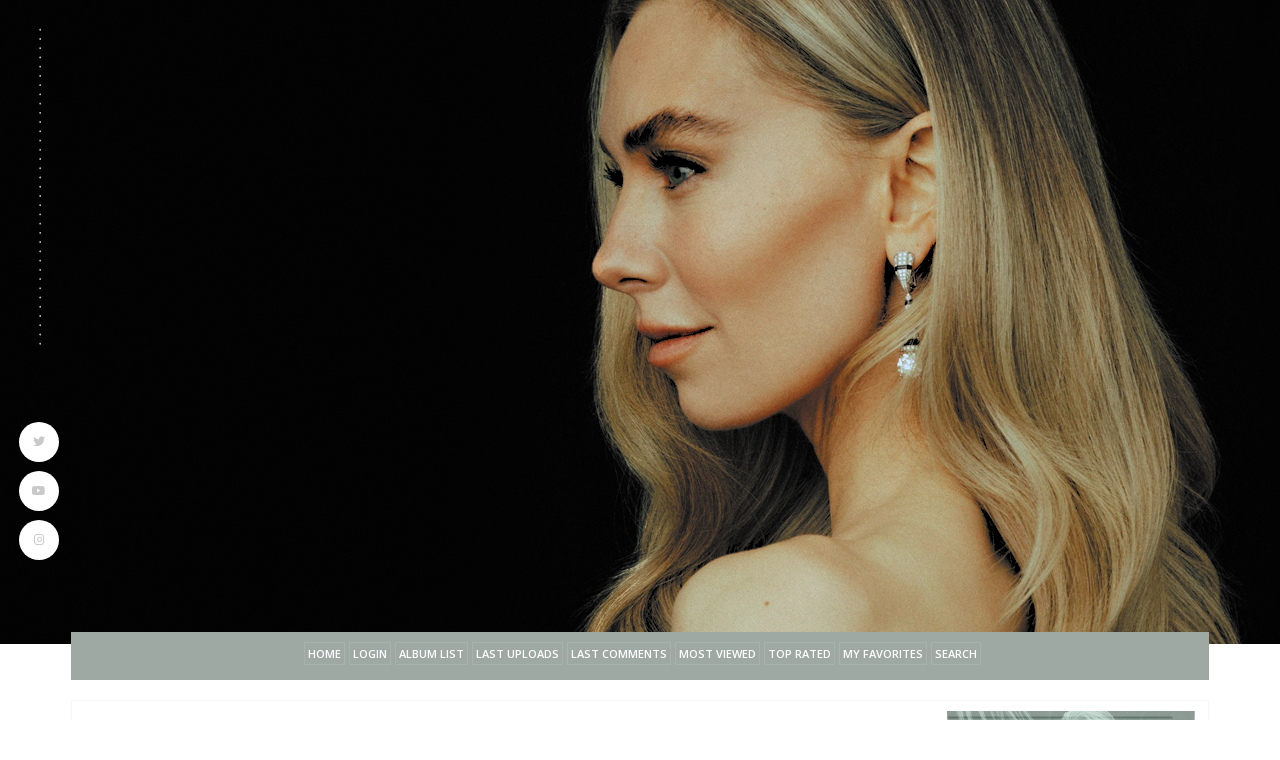

--- FILE ---
content_type: text/html; charset=utf-8
request_url: http://vanessakirbyphotos.com/displayimage.php?pid=20540
body_size: 2390
content:
<!DOCTYPE html>

<html>
<head>
<script async src="https://pagead2.googlesyndication.com/pagead/js/adsbygoogle.js?client=ca-pub-4061057723134606"
     crossorigin="anonymous"></script>
<meta name="viewport" content="width=device-width, initial-scale=1.0, maximum-scale=1.0, user-scalable=no">
<meta http-equiv="Content-Type" content="text/html; charset=utf-8" />
<meta http-equiv="Pragma" content="no-cache" />
<title>Error - Vanessa Kirby Photos</title>

<link href="https://fonts.googleapis.com/css2?family=Open+Sans:ital,wght@0,300;0,400;0,600;0,700;0,800;1,300;1,400;1,600;1,700;1,800&family=Poppins:ital,wght@0,200;0,300;0,400;0,500;0,600;0,700;0,800;0,900;1,200;1,300;1,400;1,500;1,600;1,700;1,800;1,900&family=Raleway:ital,wght@0,200;0,300;0,400;0,500;0,600;0,700;0,800;0,900;1,200;1,300;1,400;1,500;1,600;1,700;1,800;1,900&display=swap" rel="stylesheet">

<link rel="stylesheet" href="https://use.fontawesome.com/releases/v5.1.0/css/all.css" integrity="sha384-lKuwvrZot6UHsBSfcMvOkWwlCMgc0TaWr+30HWe3a4ltaBwTZhyTEggF5tJv8tbt" crossorigin="anonymous">

<link rel="stylesheet" href="css/coppermine.css" type="text/css" />
<link rel="stylesheet" href="themes/vic/style.css" type="text/css" />
<link rel="shortcut icon" href="https://images2.imgbox.com/08/95/BRPlbEOb_o.png" />
<script type="text/javascript">
/* <![CDATA[ */
    var js_vars = {"site_url":"https:\/\/www.vanessakirbyphotos.com","debug":false,"icon_dir":"images\/icons\/","lang_close":"Close","icon_close_path":"images\/icons\/close.png","cookies_allowed":true};
/* ]]> */
</script>
<script type="text/javascript" src="js/jquery-1.12.4.js"></script>
<script type="text/javascript" src="js/jquery-migrate-1.4.1.js"></script>
<script type="text/javascript" src="js/scripts.js"></script>
<script type="text/javascript" src="js/jquery.greybox.js"></script>
<script type="text/javascript" src="js/jquery.elastic.js"></script>
<script type="text/javascript" src="js/displayimage.js"></script>


<script async src="https://www.googletagservices.com/tag/js/gpt.js"></script>
<script>
    var googletag = googletag || {};
    googletag.cmd = googletag.cmd || [];
</script>
<script>

 var gptAdSlots = [];
 googletag.cmd.push(function() {

   var mapping = googletag.sizeMapping().

   
   addSize([728, 90], [728, 90]).
   addSize([0, 0], [320, 100]).build();



   gptAdSlots[1] = googletag.defineSlot('/162717810/CA-MarketingChoiceMedia/728x90', [728, 90], '728x90').
       defineSizeMapping(mapping).
       addService(googletag.pubads());
   
   googletag.enableServices();
 });
</script>

</head>
<body>


<div class="header">
   <div class="redes-site"> <div class="link-dosite">

<a href="https://twitter.com/"> <reds class="fab fa-twitter reds"></reds></a> <br>
<a href="https://www.youtube.com"><reds class="fab fa-youtube reds"></reds></a><br>
<a href="https://www.instagram.com"><reds class="fab fa-instagram reds"></reds></a>
 </div></div>
</div>
  <div class="container"> 
 
 <div class="menu-home">              <!-- BEGIN home -->
        <a href="index.php" title="Go to the home page" >Home</a> ::
  <!-- END home -->                    <!-- BEGIN login -->
        <a href="login.php?referer=displayimage.php%3Fpid%3D20540" title="Log me in" >Login</a> 
  <!-- END login -->                   <!-- BEGIN album_list -->
        <a href="index.php?cat=" title="Go to the album list" >Album list</a> ::
  <!-- END album_list -->  <!-- BEGIN lastup -->
        <a href="thumbnails.php?album=lastup&amp;cat=" title="Show most recent uploads" rel="nofollow">Last uploads</a> ::
  <!-- END lastup -->  <!-- BEGIN lastcom -->
        <a href="thumbnails.php?album=lastcom&amp;cat=" title="Show most recent comments" rel="nofollow">Last comments</a> ::
  <!-- END lastcom -->  <!-- BEGIN topn -->
        <a href="thumbnails.php?album=topn&amp;cat=" title="Show most viewed items" rel="nofollow">Most viewed</a> ::
  <!-- END topn -->  <!-- BEGIN toprated -->
        <a href="thumbnails.php?album=toprated&amp;cat=" title="Show top rated items" rel="nofollow">Top rated</a> ::
  <!-- END toprated -->  <!-- BEGIN favpics -->
        <a href="thumbnails.php?album=favpics" title="Go to my favorites" rel="nofollow">My Favorites</a> ::
  <!-- END favpics -->  <!-- BEGIN search -->
        <a href="search.php" title="Search the gallery" >Search</a> 
  <!-- END search --> </div>
 

<div class="anuncio"> <div class="codigo-anuncio"> <script src='https://www.googletagservices.com/tag/js/gpt.js'>     googletag.pubads().definePassback('/162717810/CA-MarketingChoiceMedia/728x90', [728, 90]).display(); </script> </div> </div>
<!-- cpg_die -->                    <div class="cpg_message_warning">
                        <h2>Error</h2>
                        <span class="cpg_user_message">The selected album/file does not exist!</span>


                        <br /><br />
                    </div>

<div class="footer" align="center" style="padding:10px;display:block;visibility:visible; font-family: Verdana,Arial,sans-serif;">Powered by <a href="https://coppermine-gallery.com/" title="Coppermine Photo Gallery" rel="external">Coppermine Photo Gallery</a></div>


<div class="anuncio2"> <div class="codigo-anuncio"> <script src='https://www.googletagservices.com/tag/js/gpt.js'>     googletag.pubads().definePassback('/162717810/CA-MarketingChoiceMedia/728x90', [728, 90]).display(); </script> </div> </div>



</div>

<div class="footerback"> 
  <div class="footer-redes"> <a href="https://twitter.com/"> <reds class="fab fa-twitter reds"></reds></a> 
<a href="https://www.youtube.com"><reds class="fab fa-youtube reds"></reds></a> 
<a href="https://www.instagram.com/"><reds class="fab fa-instagram reds"></reds></a></div>
 Vanessa Kirby Photos  - 
Proudly hosted by  <a href="https://thefancarpet.com/"> The Fan Carpet: Fansites Network </a>

 
<!--Coppermine Photo Gallery 1.6.27 (stable)-->
<script defer src="https://static.cloudflareinsights.com/beacon.min.js/vcd15cbe7772f49c399c6a5babf22c1241717689176015" integrity="sha512-ZpsOmlRQV6y907TI0dKBHq9Md29nnaEIPlkf84rnaERnq6zvWvPUqr2ft8M1aS28oN72PdrCzSjY4U6VaAw1EQ==" data-cf-beacon='{"version":"2024.11.0","token":"a417a935b80d43e09a1c485d467ca57d","r":1,"server_timing":{"name":{"cfCacheStatus":true,"cfEdge":true,"cfExtPri":true,"cfL4":true,"cfOrigin":true,"cfSpeedBrain":true},"location_startswith":null}}' crossorigin="anonymous"></script>
</body>
</html>

--- FILE ---
content_type: text/html; charset=utf-8
request_url: https://www.google.com/recaptcha/api2/aframe
body_size: 266
content:
<!DOCTYPE HTML><html><head><meta http-equiv="content-type" content="text/html; charset=UTF-8"></head><body><script nonce="9gFMjaO5PcvxpFgfLsnpEw">/** Anti-fraud and anti-abuse applications only. See google.com/recaptcha */ try{var clients={'sodar':'https://pagead2.googlesyndication.com/pagead/sodar?'};window.addEventListener("message",function(a){try{if(a.source===window.parent){var b=JSON.parse(a.data);var c=clients[b['id']];if(c){var d=document.createElement('img');d.src=c+b['params']+'&rc='+(localStorage.getItem("rc::a")?sessionStorage.getItem("rc::b"):"");window.document.body.appendChild(d);sessionStorage.setItem("rc::e",parseInt(sessionStorage.getItem("rc::e")||0)+1);localStorage.setItem("rc::h",'1768450744260');}}}catch(b){}});window.parent.postMessage("_grecaptcha_ready", "*");}catch(b){}</script></body></html>

--- FILE ---
content_type: text/css
request_url: http://vanessakirbyphotos.com/themes/vic/style.css
body_size: 4545
content:
 /*************************
////// LAYOUT POR LANNIE DESIGN //////
instagram: @lanniedesign; | twitter: @flaldesign;

************************ 

DONT COPY!  
**********************************************/
 

* {
    box-sizing: border-box;
    transition: all 0.5s ease;

}
body {
    background-color: #ffffff;
    font-family: "Open Sans";
    font-size : 12px;
    color: #282828;
    margin: 0px;
    transition: all 0.5s ease;
}

.clear{
    clear: both;
}

table {
    font-size: 8px;
}

h1{
    font-weight: normal;
    font-size: 21px;
    line-height : 120%;
    color: #718EA5;
    margin: 2px;
}

h2 {
    font-size: 12px;
    margin: 0px;
}

h3 {
    font-size: 9px;
    margin: 0px;
}

 

pre.filepath {
    margin: 0px;
    padding: 0px;
}

ul, ol {
    margin-left: 5px;
    margin-top:0px;
    margin-bottom:0px;
    padding: 0px;
}



li {
    margin-left: 10px;
    margin-top: 4px;
    margin-bottom: 4px;
    padding: 0px;
    list-style-position: outside;
}

ul li {
    list-style-type: disc;
}

 
.listbox {
     font-size: 100%;
    border: 1px solid #D1D7DC;
    vertical-align : middle;
}

.button, .buttonlist ul li a {
    font-size: 90%;
    border: none;
    background-position: bottom;
    cursor: pointer;
    white-space: nowrap;
    border-radius: 100px;
    padding: 11px;
    width: 89px;
    background: #0000000d;
}
.buttonlist ul li {
    margin: 7px;
    padding: 9px;
    list-style: none;
    float: left;
 
}
.buttonlist img {
    width: 10px;
    height: 10px;
}
 
.radio {
     font-size: 100%;
    vertical-align : middle;
}

.checkbox {
     font-size: 100%;
    vertical-align : middle;
}

a {
    text-decoration: none;

    color: #4e526f;
}

a:hover {
    text-decoration: none;
    opacity: 0.4;
}

.redes-site {
    position: absolute;
    left: 5px;
    height: 395px;
    background: url(img/redes.png) top center no-repeat #0000;
    margin-top: 33px;
    top: -31px;
    width: 70px;
    z-index: 222222;
}

.link-dosite {
    margin-top: 420px;
    margin-left: 14px;
}

span.thumb_title.thumb_title_title:before {
    content: "";
    width: 25px;
    height: 25px;
    background: url(img/ico.png) top center no-repeat #cfe4da;
    position: absolute;
    top: -19px;
    display: block;
    border-radius: 100px;
    left: 41%;
}
reds.fab.fa-instagram.reds, reds.fab.fa-twitter.reds, reds.fab.fa-facebook.reds, reds.fab.fa-youtube.reds {
    width: 40px;
    height: 40px;
    background: #fff;
    color: #00000036;
    text-align: center;
    border-radius: 100px;
    margin-bottom: 9px;
    line-height: 40px;
}

reds.fab.fa-instagram.reds:hover, reds.fab.fa-twitter.reds:hover, reds.fab.fa-facebook.reds:hover, reds.fab.fa-youtube.reds:hover {
    opacity: 0.5;
}

span.thumb_caption.thumb_caption_mtime {
    text-align: center;
    padding: 6px;
    display: block;
    background: #ffffff;
    width: 69%;
    margin: auto;
    margin-top: 0px;
    font-size: 10px;
    z-index: 11;
    position: relative;
    font-family: "open sans";
    color: rgb(19 17 14 / 48%);
}

.bblink a {
    color: #0033CC;
}

.bblink a:hover {
    color: #0033CC;
}

.maintable {
}
 
.tableh1 {
    font-size: 21px;
    font-family: Open sans;
    padding: 20px 34px;
    letter-spacing: -1px;
    font-weight: 500;
    line-height: 18px;
    color: #888888;
    border: 1px solid #00000008;
}
 
 

.tableh2 {
    background: #f7f7f7;
    padding: 14px;
    font-family: open sans;
    text-transform: uppercase;
}


 
.tableb_alternate {
    background: #ffffff;
}
 

 
 .catrow, .catrow_noalb {
    padding: 14px 24px;
    color: #00000061;
    padding-left: 30px;
    border: 1px solid #00000008;
    font-weight: 600;
    font-size: 8px;
    font-family: Tahoma;
    text-transform: uppercase;
    letter-spacing: 1px;
}


.catrow:hover .catlink a {
    color: #f1d1b9;
}

.catrow_noalb:hover .catlink a {
    color: #cfe4da;
}



.album_stat {
    color: #2b2b2b;
    font-size: 11px;
    margin: 25px 10px;
    font-family: Open sans;
}

.thumb_filename {
    font-size: 80%;
    display: block;
}

 
span.thumb_caption.thumb_caption_ctime {
    font-family: Open Sans;
    margin-top: 10px;
    background: #f1d1b9;
    text-transform: uppercase;
    font-size: 8px;
    color: #ffffff;
    line-height: 15px;
    padding: 4px 13px 4px 19px;
    width: 55%;
    margin: auto;
    text-align: right;
    font-weight: 600;
    display: block;
    margin-bottom: 10px;
    margin-left: 36%;
    border-radius: 100px;
    position: relative;
    z-index: 222;
    float: left;
}

.thumb_caption a {
    color: #000000;
}

#control img {
    width: 13px;
    height: auto;
}
 
.thumb_num_comments {
    font-weight: normal;
    font-size: 85%;
    padding: 2px;
    font-style : italic;
    display : block;
}

.user_thumb_infobox {
    margin-top: 1px;
    margin-bottom: 1px;
}

.user_thumb_infobox th {
    font-weight : bold;
    font-size: 100%;
    margin-top: 1px;
    margin-bottom: 1px;
    text-align : center;
}

.user_thumb_infobox td {
    font-size: 85%;
    margin-top: 1px;
    margin-bottom: 1px;
    text-align : center;
}

.user_thumb_infobox a {
    color: #000000;
}

.user_thumb_infobox a:hover {
    color: #000000;
}
.sortorder_cell {
    background: #b5b8c900;
}
  
.sortorder_options {
    font-family: Verdana, Arial, Helvetica, sans-serif;
    background: #00000038;
    color: #FFFFFF;
    padding: 0px;
    margin: 0px;
    font-weight: normal;
    font-size: 80%;
    white-space: nowrap;
}
 

.navmenu img {
    margin-top: 1px;
    margin-right: 5px;
    margin-bottom: 1px;
    margin-left: 5px;
}

.navmenu {
    color: #000000;
    background: #a6aabe00;
}

.navmenu a {
    display: block;
    padding-top: 2px;
    padding-right: 5px;
    padding-bottom: 2px;
    padding-left: 5px;
    color: #150e0e9e;
}
.navmenu a:hover {
    background : #F2F5F7 ;
    color:         #000000;
}

.admin_menu {
    font-size: 87%;
    background-color: #FFFFFF;
    color: #0000006b;
    padding: 10px;
    text-transform: uppercase;
}

.admin_menu a {
    color: #000000;
    padding-top: 1px;
    padding-bottom: 1px;
    padding-left: 2px;
    padding-right: 2px;
}

.admin_menu a:hover {
    color: #000000;
}

.admin_float {
    float: left;
    margin-left: 2px;
    margin-right: 2px;
    margin-top:  2px;
    margin-bottom: 2px;
    display: block;
    position: relative;
    white-space: nowrap;
}

.icone-albuns {
}

 .admin_menu img {
    width: 10px;
    height: 10px;
}
 
.icon {
    vertical-align: middle;
    margin-right: 1px;
    width: 0px;
    height: 0px;
}

.comment_date{
    color : #5F5F5F;
    font-size: 90%;
    vertical-align : middle;
}

.image img {width: auto;height: auto;}

a:link .image {
    margin: 2px;
    padding: 10px;
    border: 1px solid #00000008;
}
 
  
span.thumb_dimensions {
    background: #ddd1b4;
    font-family: Montserrat;
    width: 69px;
    height: 34px;
    line-height: 35px;
    font-size: 11px;
    left: 24px;
    color: #c6b68f;
    font-weight: 600;
    position: absolute;
    letter-spacing: -1px;
    margin-top: -34px;
    z-index: 111;
}

span.thumb_title.thumb_title_views {
    font-size: 8px;
    line-height: 15px;
    padding: 4px 3px;
    width: 39%;
    margin: auto;
    text-align: center;
    font-weight: 600;
    display: block;
    border-radius: 0px;
    text-transform: uppercase;
    color: #33333373;
    font-family: Open Sans;
    margin-top: 0px;
    background: #cfe4da;
    float: left;
    z-index: 11111;
    margin-left: 10%;
    position: absolute;
    margin-bottom: 20px;
}
 a:link .middlethumb,a:visited .middlethumb,a:focus .middlethumb,a:hover .middlethumb,a:active .middlethumb{
filter: brightness(0.5);
}

img.image.thumbnail:hover {
    filter: grayscale(1);
}

.imageborder {
     background-color: #FFFFFF;
    margin-top: 3px;
    margin-bottom: 3px;
}

.display_media {
    background: #f2f5f71a;
}
 

.thumbnails {
    background: #de918900;
    overflow: hidden;
    padding-top: 20px;
    padding-bottom: 40px;
    position: relative;
    width: 100px;
    border: 1px solid #00000008;
}
.statlink {
    font-size: 10px;
    color: rgb(150 141 141);
    letter-spacing: 2px;
    text-transform: uppercase;
}

.statlink a {
    color: #bad2c3;
}

.statlink a:hover {
    color: #3e3636b0;
}

.statlink a:hover {
    opacity: 0.6;
}

.alblink {
    font-weight: 400;
}

.alblink a {
    color: #383532;
    font-size: 12px;
    font-weight: 600;
}

.alblink a:hover {
    opacity: 0.6;
 }

.catlink {
    display: block;
    font-weight:bold;
}
.catlink a {
    font-style: normal;
    font-size: 15px;
    color: #b3d2c3;
    text-decoration: none;
    border-radius: 100px;
    line-height: 18px;
    padding: 5px 5px 3px 0px;
    display: inline-table;
    margin-top: -4px;
    margin-bottom: 2px;
    text-transform: none;
    letter-spacing: 0px;
    font-weight: 900;
    font-family: Open sans;
}

.catlink a:hover {
    color: #f1d1b9;
}

.tablef {
    background: #cbd7de38;
    padding: 10px;
}

.textinput {
    font-size: 100%;
    border: 1px solid #D1D7DC;
    margin-bottom: 5px;
    margin-top: 6px;
    padding: 10px;
}




.topmenu {
    line-height: 140%;
    font-size: 110%;
}

.topmenu a {
    color : #0033CC;
}

.topmenu a:hover  {
    color : #0033CC;
}

.img_caption_table {
    border: none;
    background-color: #FFFFFF;
    width : 100%;
    margin : 0px;
}

.img_caption_table th {
    background: #D1D7DC ;
    font-size : 100%;
    color : #000000;
    padding-top: 4px;
    padding-right: 10px;
    padding-bottom: 4px;
    padding-left: 10px;
    border-top : 1px solid #FFFFFF;
}

.img_caption_table td {
    background: #F2F5F7 ;
    padding-top: 6px;
    padding-right: 10px;
    padding-bottom: 6px;
    padding-left: 10px;
    border-top : 1px solid #FFFFFF;
    white-space: normal;
}

.debug_text {
    border: #BDBEBD;
    background-color: #EFEFEF;
    width : 100%;
    margin : 0px;
}

.clickable_option {
    cursor : default;

}

.listbox_lang {
    color: #000666;
    background-color: #F2F5F7;
    border: 1px solid #D1D7DC;
    font-size: 80%;
    font-family: Arial, Helvetica, sans-serif;
    vertical-align : middle;
}

.pic_title {
    color: #000666;
    font-size: 100%;
    font-weight:bold;
    text-align : center;
    padding-top:0px;
    padding-bottom:0px;
    margin-top:0px;
    margin-bottom:0px;
    line-height:1.0em;
}

.pic_caption {
    color: #000666;
    font-size: 100%;
    font-weight:normal;
    text-align : center;
    padding-top:0px;
    padding-bottom:0px;
    margin-top:0px;
    margin-bottom:0px;
    line-height:1.0em;
    background-image:none;
}
  
 
td.tableb.tableb_alternate img {
    width: auto;
    height: auto;
}
.important {
     color: red;
    font-weight: bold;
    padding-left:1px;
    padding-right:1px;
    padding-top:3px;
    padding-bottom:3px;
}

#cpgChooseLanguageWrapper {
    float:left;
}

#cpgChooseThemeWrapper {
    float:left;
}

 

.prev_strip {
    text-align: left;
}

.next_strip{
    text-align: right;
}

 div.fieldset {
    border:  2px solid #0E72A4;
    margin: 10px 0;
    padding: 20px 10px;
}

div.fieldset span.legend {
    position: relative;
    padding: 3px;
    top: -30px;
    background-color: #8AA5B5;
    color: #FFF;
    font-weight: bold;
}

div.flash {
    width: 375px;
    margin: 10px 5px;
    border-color: #CCD7E0;
}

input[disabled]{ border: 1px solid #ccc } /* FF 2 Fix */


.progressWrapper {
    width: 357px;
    overflow: hidden;
}

.progressContainer {
    margin: 5px;
    padding: 4px;
    border: solid 1px #E8E8E8;
    background-color: #F7F7F7;
    overflow: hidden;
}
/* Message */
.message {
    margin: 1em 0;
    padding: 10px 20px;
    border: solid 1px #FFDD99;
    background-color: #FFFFCC;
    overflow: hidden;
}
/* Error */
.red {
    border: solid 1px #B50000;
    background-color: #FFEBEB;
}

/* Current */
.green {
    border: solid 1px #DDF0DD;
    background-color: #EBFFEB;
}

/* Complete */
.blue {
    border: solid 1px #CEE2F2;
    background-color: #F0F5FF;
}

.progressName {
    font-size: 8pt;
    font-weight: 700;
    color: #555;
    width: 323px;
    height: 14px;
    text-align: left;
    white-space: nowrap;
    overflow: hidden;
}

.progressBarInProgress,
.progressBarComplete,
.progressBarError {
    font-size: 0;
    width: 0%;
    height: 2px;
    background-color: blue;
    margin-top: 2px;
}

.progressBarComplete {
    width: 100%;
    background-color: green;
    visibility: hidden;
}

.progressBarError {
    width: 100%;
    background-color: red;
    visibility: hidden;
}

.progressBarStatus {
    margin-top: 2px;
    width: 337px;
    font-size: 7pt;
    font-family: Arial;
    text-align: left;
    white-space: nowrap;
    color: #555;
}

a.progressCancel {
    font-size: 0;
    display: block;
    height: 14px;
    width: 14px;
    background-image: url(../../images/cancelbutton.gif);
    background-repeat: no-repeat;
    background-position: -14px 0px;
    float: right;
}

a.progressCancel:hover {
    background-position: 0px 0px;
}

.swfupload {
    vertical-align: top;
}

/**styles for photo manager*/
table#pic_sort tr td {
    padding: 4px;
    border-bottom: 1px solid #ccc;
}

/** styles for album manager and photo album*/
table#album_sort tr td {
    padding: 3px;
    border-bottom: 1px solid #ccc;
}

table#album_sort tr td span.editAlbum {
    margin-left: 100px;
    font-size: 10px;
    line-height: 100%;
    cursor: pointer;
    display: none;
    color: #FF0000;
}

.cpg_message_info, .cpg_message_success, .cpg_message_warning, .cpg_message_error, .cpg_message_validation {
    border: 1px solid;
    margin: 10px 0px;
    padding:15px 10px 15px 50px;
    background-repeat: no-repeat;
    background-position: 10px center;
}
.cpg_message_info {
    color: #00529B;
    background-color: #BDE5F8;
    background-image: url('../../images/message/info.png');
}
.cpg_message_success {
    color: #4F8A10;
    background-color: #DFF2BF;
    background-image: url('../../images/message/ok.png');
}
.cpg_message_warning {
    color: #9F6000;
    background-color: #FEEFB3;
    background-image: url('../../images/message/warning.png');
}
.cpg_message_error {
    color: #D8000C;
    background-color: #FFBABA;
    background-image: url('../../images/message/stop.png');
}
.cpg_message_validation {
    color: #D63301;
    background-color: #FFCCBA;
    background-image: url('../../images/message/error.png');
}

.cpg_summary {
    font-size:0.9em;
    border: 1px solid;
    margin: 10px 0px;
    padding:5px 10px 5px 10px;
    color: #FF2B9C;
    background-color: #FFDEEF;
    text-align:right;
    float:right;
    width:400px;
}

#GB_window {
    background-color: #F2F5F7;
    border: 5px solid #CCD7E0;
}

.external {
    background: transparent url('../../images/link.gif') 100% 50% no-repeat;
    padding-right: 10px;
}

.detail_head_collapsed, .detail_head_expanded {
    padding: 10px;
    margin: 20px;
    color: #000000ad;
    font-size: 13px;
}

.header {
    height: 660px;
    background: url(img/header2.png) top center no-repeat;
    position: relative;
}
.container {
    width: 1138px;
    margin: auto;
}

.thumb_title {
    text-align: center;
    padding: 10px;
    display: block;
    width: 81%;
    margin: auto;
    z-index: 11;
    position: relative;
    font-size: 10.5px;
    color: #0000006e;
    font-weight: 700;
    margin-bottom: 20px;
    background: #0000000a;
}
 
 
.descricao {
    margin-top: 7px;
}


.footer {
    font-size: 0px;
}
 

span.statlink strong {
    color: #00000057;
}

.menu-home {
    font-size: 0px;
    padding: 10px 6px;
    margin: auto;
    text-align: center;
    line-height: 23px;
    margin-bottom: 20px;
    z-index: 1111;
    position: relative;
    background: #9ea9a4;
    margin-top: -28px;
}
.menu-home a {
    padding: 3px 3px;
    font-size: 11px;
    font-family: "open sans";
    color: rgb(255 255 255);
    text-transform: uppercase;
    text-align: center;
    font-weight: 600;
    border: 1px solid #ffffff1a;
    margin-left: 4px;
}
.menu-home img {
    width: 0px;
    height: 0px;
}

.anuncio {
    background: url(img/anuncio.png) top right no-repeat #ffffff;
    padding: 17px;
    overflow: hidden;
    margin-bottom: 15px;
    margin-top: 11px;
    background-position-y: 10px;
    border: 1px solid #00000008;
 }
.anuncio2 {
    background: url(img/anuncio2.png) top right no-repeat #ffffff;
    padding: 17px;
    overflow: hidden;
    margin-bottom: 15px;
    margin-top: 11px;
    background-position-y: 10px;
    border: 1px solid #00000008;
 }
 
.footerback {
    font-size: 11px;
    background: #efefef;
    padding: 25px;
    text-align: center;
    font-family: open sans;
    letter-spacing: 1px;
    color: #1b18186b;
    margin-top: 30px;
    font-weight: 600;
    text-transform: uppercase;
}
 
.codigo-anuncio {
    width: 74%;
    overflow: hidden;
}

.footer-redes {
    height: 0px;
    width: 0px;
    overflow: hidden;
}

 @media (min-width: 320px) and (max-width: 325px) {
 .redes-site {
    height: 0;
    overflow: hidden;
    background: none;
}
.footer-redes {
    height: auto;
    width: auto;
    overflow: hidden;
}
 

.maintable {
     width: 100%;
     background-color: #ffffff;
}
  

.container {
    width: 100%;
    margin: auto;
}
 
    .code-anuncio {
    width: auto;
}
 
.thumbnails:nth-child(2) {
    clear: both;
}
.thumbnails {
     padding: 0px;
     width: 50%;
     display: inline-block;
     margin-top: 7px;
 }
 
 .display_media img {
    width: 60%;
    height: auto;
} 

.strip_image {
    width: 65px !important;
}

#film, .thumb a, .tape {
    width: auto !important;
    margin-left: 0% !important;
    margin: auto;
}


.tape {
    height: 0 !important;
}

 
td.tableh1 {
    background: #ffffff54;
    padding: 17px 15px;
}
  
 

.header {
    background-position: -65px 0px;
    background: url(img/header2.png) top center no-repeat;
    width: 100%;
    height: 0;
    padding-bottom: 71%;
    background-size: cover;
}


 
td.catrow {
    padding: 6px 10px;
}

.catlink a {
    font-size: 15px;
    letter-spacing: 0px;
}

table {
    font-size: 8px;
}

span.thumb_caption.thumb_caption_ctime {
    margin-bottom: 39px;
    width: 58%;
    display: block;
}

span.thumb_title.thumb_title_title {
    width: 84%;
}

.redes-site {
    height: 300px;
}

.link-dosite {
    margin-top: 0px;
    width: 0px;
    height: 0px;
    overflow: hidden;
}

reds.fab.fa-instagram.reds, reds.fab.fa-twitter.reds, reds.fab.fa-facebook.reds, reds.fab.fa-youtube.reds {
    width: 30px;
    height: 30px;
    line-height: 28px;
    background: #cee3d9;
    color: #fff;
}
 

.menu-home {
    font-size: 0px;
    padding: 11px 17px;
    margin-top: 0px;
}

.menu-home a {
    padding: 4px 5px;
    font-size: 10px;
}
 span.thumb_title.thumb_title_views {
    margin-left: 7%;
    width: 45%;
}
 
}


/* Extra small devices (phones, 600px and down) */
@media (min-width: 350px) and (max-width: 700px) {
 .redes-site {
    height: 0;
    overflow: hidden;
    background: none;
}
.footer-redes {
    height: auto;
    width: auto;
    overflow: hidden;
}
 

.maintable {
     width: 100%;
     background-color: #ffffff;
}
  

.container {
    width: 100%;
    margin: auto;
}
 
    .code-anuncio {
    width: auto;
}
 
.thumbnails:nth-child(2) {
    clear: both;
}
.thumbnails {
     padding: 0px;
     width: 50%;
     display: inline-block;
     margin-top: 7px;
 }
 
 .display_media img {
    width: 60%;
    height: auto;
} 

.strip_image {
    width: 65px !important;
}

#film, .thumb a, .tape {
    width: auto !important;
    margin-left: 0% !important;
    margin: auto;
}


.tape {
    height: 0 !important;
}

 
td.tableh1 {
    background: #ffffff54;
    padding: 17px 15px;
}
  
 

.header {
    background-position: -65px 0px;
    background: url(img/header2.png) top center no-repeat;
    width: 100%;
    height: 0;
    padding-bottom: 71%;
    background-size: cover;
}


 
td.catrow {
    padding: 6px 10px;
}

.catlink a {
    font-size: 15px;
    letter-spacing: 0px;
}

table {
    font-size: 8px;
}

span.thumb_caption.thumb_caption_ctime {
    margin-bottom: 39px;
    width: 58%;
    display: block;
}

span.thumb_title.thumb_title_title {
    width: 84%;
}

.redes-site {
    height: 300px;
}

.link-dosite {
    margin-top: 0px;
    width: 0px;
    height: 0px;
    overflow: hidden;
}

reds.fab.fa-instagram.reds, reds.fab.fa-twitter.reds, reds.fab.fa-facebook.reds, reds.fab.fa-youtube.reds {
    width: 30px;
    height: 30px;
    line-height: 28px;
    background: #cee3d9;
    color: #fff;
}
 

.menu-home {
    font-size: 0px;
    padding: 11px 17px;
    margin-top: 0px;
}

.menu-home a {
    padding: 4px 5px;
    font-size: 10px;
}
 span.thumb_title.thumb_title_views {
    margin-left: 7%;
    width: 45%;
}
 
} 
 

 @media (min-width: 720px) and (max-width: 1024px) {

 span.thumb_dimensions, span.thumb_caption.thumb_caption_ctime, span.thumb_title.thumb_title_views {
    width: 100%;
    margin: auto;
    position: relative;
    padding: 8px;
    height: auto;
    left: unset;
    right: unset;
}
 

.container {
    width: 751px;
    margin: auto;
}

 

.image {
    margin: 0px;
     padding: 13px;
    width: 60px;
    height: auto;
}

.thumb_title_views {
    font-size: 1.19em;
} 

 .display_media img {
    width: 60%;
    height: auto;
} 
.strip_image {
    width: 65px !important;
}

#film, .thumb a, .tape {
    width: auto !important;
    margin-left: 0% !important;
    margin: auto;
}

    .code-anuncio {
    width: auto;
}
.tape {
    height: 0 !important;
}

 

}